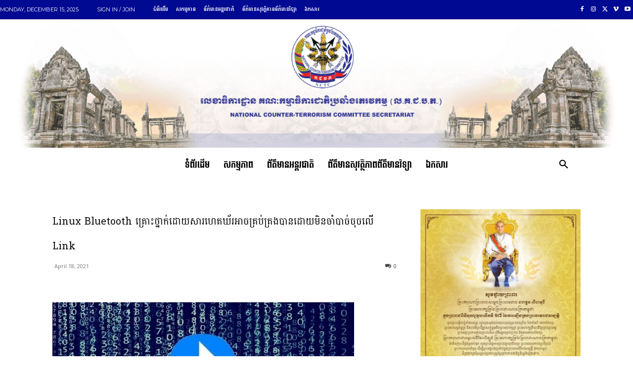

--- FILE ---
content_type: text/html; charset=UTF-8
request_url: https://nctc.gov.kh/wp-admin/admin-ajax.php?td_theme_name=Newspaper&v=12.7.1
body_size: -456
content:
{"105827":12}